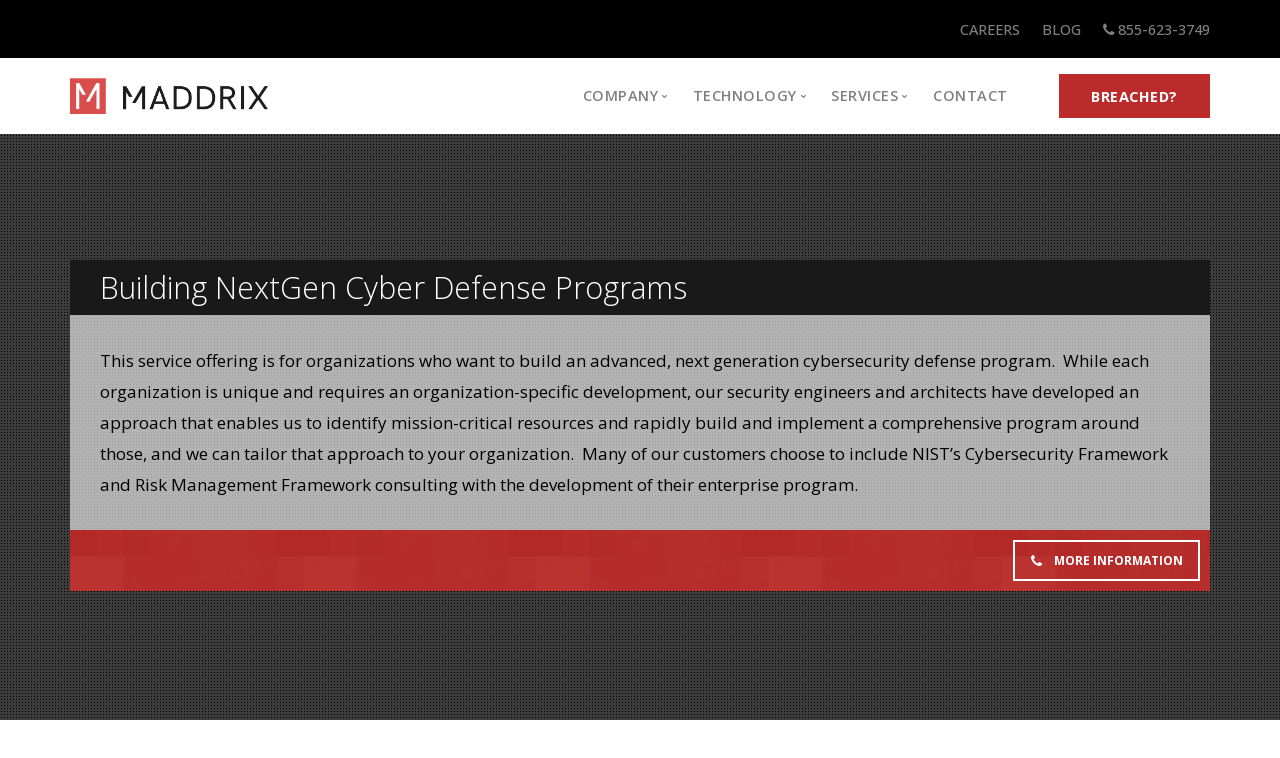

--- FILE ---
content_type: text/html; charset=UTF-8
request_url: https://maddrix.com/building-nextgen-defense-programs/
body_size: 7735
content:
<!doctype html>
<html lang="en-US">

<head>
	<meta charset="UTF-8">
	<meta name="viewport" content="width=device-width, initial-scale=1.0">
	<link rel="pingback" href="https://maddrix.com/xmlrpc.php" />
	<meta name='robots' content='index, follow, max-image-preview:large, max-snippet:-1, max-video-preview:-1' />
	<style>img:is([sizes="auto" i], [sizes^="auto," i]) { contain-intrinsic-size: 3000px 1500px }</style>
	
	<!-- This site is optimized with the Yoast SEO plugin v19.8 - https://yoast.com/wordpress/plugins/seo/ -->
	<title>MAddrix - Building NextGen Cyber Defense Programs</title>
	<meta name="description" content="This service offering is for organizations who want to build an advanced, next generation cybersecurity defense program." />
	<link rel="canonical" href="https://maddrix.com/building-nextgen-defense-programs/" />
	<meta property="og:locale" content="en_US" />
	<meta property="og:type" content="article" />
	<meta property="og:title" content="MAddrix - Building NextGen Cyber Defense Programs" />
	<meta property="og:description" content="This service offering is for organizations who want to build an advanced, next generation cybersecurity defense program." />
	<meta property="og:url" content="https://maddrix.com/building-nextgen-defense-programs/" />
	<meta property="og:site_name" content="Maddrix" />
	<meta property="article:modified_time" content="2018-04-06T16:18:37+00:00" />
	<meta name="twitter:card" content="summary_large_image" />
	<meta name="twitter:label1" content="Est. reading time" />
	<meta name="twitter:data1" content="3 minutes" />
	<script type="application/ld+json" class="yoast-schema-graph">{"@context":"https://schema.org","@graph":[{"@type":"WebPage","@id":"https://maddrix.com/building-nextgen-defense-programs/","url":"https://maddrix.com/building-nextgen-defense-programs/","name":"MAddrix - Building NextGen Cyber Defense Programs","isPartOf":{"@id":"https://maddrix.com/#website"},"datePublished":"2017-08-29T18:42:07+00:00","dateModified":"2018-04-06T16:18:37+00:00","description":"This service offering is for organizations who want to build an advanced, next generation cybersecurity defense program.","breadcrumb":{"@id":"https://maddrix.com/building-nextgen-defense-programs/#breadcrumb"},"inLanguage":"en-US","potentialAction":[{"@type":"ReadAction","target":["https://maddrix.com/building-nextgen-defense-programs/"]}]},{"@type":"BreadcrumbList","@id":"https://maddrix.com/building-nextgen-defense-programs/#breadcrumb","itemListElement":[{"@type":"ListItem","position":1,"name":"Home","item":"https://maddrix.com/"},{"@type":"ListItem","position":2,"name":"Building NextGen Defense Programs"}]},{"@type":"WebSite","@id":"https://maddrix.com/#website","url":"https://maddrix.com/","name":"Maddrix","description":"Network Security","publisher":{"@id":"https://maddrix.com/#organization"},"potentialAction":[{"@type":"SearchAction","target":{"@type":"EntryPoint","urlTemplate":"https://maddrix.com/?s={search_term_string}"},"query-input":"required name=search_term_string"}],"inLanguage":"en-US"},{"@type":"Organization","@id":"https://maddrix.com/#organization","name":"Maddrix","url":"https://maddrix.com/","sameAs":[],"logo":{"@type":"ImageObject","inLanguage":"en-US","@id":"https://maddrix.com/#/schema/logo/image/","url":"https://maddrix.com/wp-content/uploads/2017/07/maddrix_red_black_logo.png","contentUrl":"https://maddrix.com/wp-content/uploads/2017/07/maddrix_red_black_logo.png","width":671,"height":122,"caption":"Maddrix"},"image":{"@id":"https://maddrix.com/#/schema/logo/image/"}}]}</script>
	<!-- / Yoast SEO plugin. -->


<link rel='dns-prefetch' href='//www.youtube.com' />
<link rel='dns-prefetch' href='//fonts.googleapis.com' />
<link rel="alternate" type="application/rss+xml" title="Maddrix &raquo; Feed" href="https://maddrix.com/feed/" />
<link rel="alternate" type="application/rss+xml" title="Maddrix &raquo; Comments Feed" href="https://maddrix.com/comments/feed/" />
<style id='classic-theme-styles-inline-css' type='text/css'>
/*! This file is auto-generated */
.wp-block-button__link{color:#fff;background-color:#32373c;border-radius:9999px;box-shadow:none;text-decoration:none;padding:calc(.667em + 2px) calc(1.333em + 2px);font-size:1.125em}.wp-block-file__button{background:#32373c;color:#fff;text-decoration:none}
</style>
<link rel='stylesheet' id='wp-components-css' href='https://maddrix.com/wp-includes/css/dist/components/style.min.css?ver=6.8.3' type='text/css' media='all' />
<link rel='stylesheet' id='wp-preferences-css' href='https://maddrix.com/wp-includes/css/dist/preferences/style.min.css?ver=6.8.3' type='text/css' media='all' />
<link rel='stylesheet' id='wp-block-editor-css' href='https://maddrix.com/wp-includes/css/dist/block-editor/style.min.css?ver=6.8.3' type='text/css' media='all' />
<link rel='stylesheet' id='wp-reusable-blocks-css' href='https://maddrix.com/wp-includes/css/dist/reusable-blocks/style.min.css?ver=6.8.3' type='text/css' media='all' />
<link rel='stylesheet' id='wp-patterns-css' href='https://maddrix.com/wp-includes/css/dist/patterns/style.min.css?ver=6.8.3' type='text/css' media='all' />
<link rel='stylesheet' id='wp-editor-css' href='https://maddrix.com/wp-includes/css/dist/editor/style.min.css?ver=6.8.3' type='text/css' media='all' />
<link rel='stylesheet' id='qcld-slider-hero-style-css-css' href='https://maddrix.com/wp-content/plugins/slider-hero/gutenberg/slider-hero-block/dist/blocks.style.build.css?ver=6.8.3' type='text/css' media='all' />
<link rel='stylesheet' id='rs-plugin-settings-css' href='https://maddrix.com/wp-content/plugins/revslider/public/assets/css/settings.css?ver=5.4.5.1' type='text/css' media='all' />
<style id='rs-plugin-settings-inline-css' type='text/css'>
#rs-demo-id {}
</style>
<link rel='stylesheet' id='qcld-sliderhero-front-end-fontawesome-css-css' href='https://maddrix.com/wp-content/plugins/slider-hero/css/font-awesome.min.css?ver=6.8.3' type='text/css' media='all' />
<link rel='stylesheet' id='js_composer_front-css' href='https://maddrix.com/wp-content/plugins/js_composer/assets/css/js_composer.min.css?ver=5.1.1' type='text/css' media='all' />
<link rel='stylesheet' id='forget-about-shortcode-buttons-css' href='https://maddrix.com/wp-content/plugins/forget-about-shortcode-buttons/public/css/button-styles.css?ver=2.1.2' type='text/css' media='all' />
<link rel='stylesheet' id='ebor-google-font-css' href='//fonts.googleapis.com/css?family=Open+Sans%3A200%2C300%2C400%2C400i%2C500%2C600%2C700%7CMerriweather%3A300%2C300i%7CMaterial+Icons&#038;ver=1.0.0' type='text/css' media='all' />
<link rel='stylesheet' id='bootstrap-css' href='https://maddrix.com/wp-content/themes/maddrix/style/css/bootstrap.css?ver=6.8.3' type='text/css' media='all' />
<link rel='stylesheet' id='ebor-fonts-css' href='https://maddrix.com/wp-content/themes/maddrix/style/css/icons.css?ver=6.8.3' type='text/css' media='all' />
<link rel='stylesheet' id='ebor-plugins-css' href='https://maddrix.com/wp-content/themes/maddrix/style/css/plugins.css?ver=6.8.3' type='text/css' media='all' />
<link rel='stylesheet' id='ebor-theme-css' href='https://maddrix.com/wp-content/uploads/wp-less/maddrix/style/css/theme-a43f39ba10.css' type='text/css' media='all' />
<link rel='stylesheet' id='ebor-style-css' href='https://maddrix.com/wp-content/themes/maddrix/style.css?ver=6.8.3' type='text/css' media='all' />
<style id='ebor-style-inline-css' type='text/css'>

			input[type].btn--primary,
			.pos-fixed.bar--transparent.bg--primary {
				background: #bc2b2b;	
			}
			.pos-fixed.bar--transparent.bg--secondary {
				background: #FAFAFA;
			}
			.pos-fixed.bar--transparent.bg--dark {
				background: #000000;
			}
			.pos-fixed.bar--transparent.bg--primary-1 {
				background: #bc2b2b;
			}
			.bg--white h1, .bg--white h2, .bg--white h3, .bg--white h4, .bg--white h5, .bg--white h6, .bg--white i, .mobile-header .cart-link {
			    color: #000000;
			}
			@media all and (max-width:767px) {
			    .bar.bg--dark.bar--mobile-sticky[data-scroll-class*="fixed"].pos-fixed,
			    .bar.bg--dark.bar--mobile-sticky[data-scroll-class*="fixed"]+.bar.pos-fixed {
			    	background: #000000;
			    }
			    .bar.bg--secondary.bar--mobile-sticky[data-scroll-class*="fixed"].pos-fixed,
			    .bar.bg--secondary.bar--mobile-sticky[data-scroll-class*="fixed"]+.bar.pos-fixed {
			    	background: #FAFAFA;
			    }
			}
		
				.menu-vertical li:not(:hover):not(.dropdown--active) {
				    opacity: .5;
				}
			
</style>
<link rel='stylesheet' id='otw-shortcode-general_foundicons-css' href='https://maddrix.com/wp-content/plugins/buttons-shortcode-and-widget/include/otw_components/otw_shortcode/css/general_foundicons.css?ver=6.8.3' type='text/css' media='all' />
<link rel='stylesheet' id='otw-shortcode-social_foundicons-css' href='https://maddrix.com/wp-content/plugins/buttons-shortcode-and-widget/include/otw_components/otw_shortcode/css/social_foundicons.css?ver=6.8.3' type='text/css' media='all' />
<link rel='stylesheet' id='otw-shortcode-css' href='https://maddrix.com/wp-content/plugins/buttons-shortcode-and-widget/include/otw_components/otw_shortcode/css/otw_shortcode.css?ver=6.8.3' type='text/css' media='all' />
<script type="text/javascript" src="https://www.youtube.com/iframe_api?ver=6.8.3" id="qcld_hero_youtube_js-js"></script>
<script type="text/javascript" src="https://maddrix.com/wp-includes/js/jquery/jquery.min.js?ver=3.7.1" id="jquery-core-js"></script>
<script type="text/javascript" src="https://maddrix.com/wp-includes/js/jquery/jquery-migrate.min.js?ver=3.4.1" id="jquery-migrate-js"></script>
<script type="text/javascript" src="https://maddrix.com/wp-content/plugins/revslider/public/assets/js/jquery.themepunch.tools.min.js?ver=5.4.5.1" id="tp-tools-js"></script>
<script type="text/javascript" src="https://maddrix.com/wp-content/plugins/revslider/public/assets/js/jquery.themepunch.revolution.min.js?ver=5.4.5.1" id="revmin-js"></script>
<link rel="https://api.w.org/" href="https://maddrix.com/wp-json/" /><link rel="alternate" title="JSON" type="application/json" href="https://maddrix.com/wp-json/wp/v2/pages/885" /><link rel="EditURI" type="application/rsd+xml" title="RSD" href="https://maddrix.com/xmlrpc.php?rsd" />
<meta name="generator" content="WordPress 6.8.3" />
<link rel='shortlink' href='https://maddrix.com/?p=885' />
<link rel="alternate" title="oEmbed (JSON)" type="application/json+oembed" href="https://maddrix.com/wp-json/oembed/1.0/embed?url=https%3A%2F%2Fmaddrix.com%2Fbuilding-nextgen-defense-programs%2F" />
<link rel="alternate" title="oEmbed (XML)" type="text/xml+oembed" href="https://maddrix.com/wp-json/oembed/1.0/embed?url=https%3A%2F%2Fmaddrix.com%2Fbuilding-nextgen-defense-programs%2F&#038;format=xml" />
<meta name="generator" content="Powered by Visual Composer - drag and drop page builder for WordPress."/>
<!--[if lte IE 9]><link rel="stylesheet" type="text/css" href="https://maddrix.com/wp-content/plugins/js_composer/assets/css/vc_lte_ie9.min.css" media="screen"><![endif]--><meta name="generator" content="Powered by Slider Revolution 5.4.5.1 - responsive, Mobile-Friendly Slider Plugin for WordPress with comfortable drag and drop interface." />
<link rel="icon" href="https://maddrix.com/wp-content/uploads/2017/07/cropped-maddrix_browser_icon-1-32x32.png" sizes="32x32" />
<link rel="icon" href="https://maddrix.com/wp-content/uploads/2017/07/cropped-maddrix_browser_icon-1-192x192.png" sizes="192x192" />
<link rel="apple-touch-icon" href="https://maddrix.com/wp-content/uploads/2017/07/cropped-maddrix_browser_icon-1-180x180.png" />
<meta name="msapplication-TileImage" content="https://maddrix.com/wp-content/uploads/2017/07/cropped-maddrix_browser_icon-1-270x270.png" />
<script type="text/javascript">function setREVStartSize(e){
				try{ var i=jQuery(window).width(),t=9999,r=0,n=0,l=0,f=0,s=0,h=0;					
					if(e.responsiveLevels&&(jQuery.each(e.responsiveLevels,function(e,f){f>i&&(t=r=f,l=e),i>f&&f>r&&(r=f,n=e)}),t>r&&(l=n)),f=e.gridheight[l]||e.gridheight[0]||e.gridheight,s=e.gridwidth[l]||e.gridwidth[0]||e.gridwidth,h=i/s,h=h>1?1:h,f=Math.round(h*f),"fullscreen"==e.sliderLayout){var u=(e.c.width(),jQuery(window).height());if(void 0!=e.fullScreenOffsetContainer){var c=e.fullScreenOffsetContainer.split(",");if (c) jQuery.each(c,function(e,i){u=jQuery(i).length>0?u-jQuery(i).outerHeight(!0):u}),e.fullScreenOffset.split("%").length>1&&void 0!=e.fullScreenOffset&&e.fullScreenOffset.length>0?u-=jQuery(window).height()*parseInt(e.fullScreenOffset,0)/100:void 0!=e.fullScreenOffset&&e.fullScreenOffset.length>0&&(u-=parseInt(e.fullScreenOffset,0))}f=u}else void 0!=e.minHeight&&f<e.minHeight&&(f=e.minHeight);e.c.closest(".rev_slider_wrapper").css({height:f})					
				}catch(d){console.log("Failure at Presize of Slider:"+d)}
			};</script>
		<style type="text/css" id="wp-custom-css">
			.rs-background-video-layer iframe {visibility:inherit !important;}		</style>
		<style type="text/css" data-type="vc_shortcodes-custom-css">.vc_custom_1508370152315{background: rgba(0,0,0,0.67) url(https://maddrix.com/wp-content/uploads/2017/08/dot-4.png?id=1259) !important;*background-color: rgb(0,0,0) !important;}.vc_custom_1508365933446{margin-top: 0px !important;margin-right: 0px !important;margin-bottom: 0px !important;margin-left: 0px !important;border-top-width: 0px !important;border-right-width: 0px !important;border-bottom-width: 0px !important;border-left-width: 0px !important;padding-top: 0px !important;padding-right: 0px !important;padding-bottom: 0px !important;padding-left: 0px !important;background-color: #000000 !important;}.vc_custom_1516303790273{padding-top: 5px !important;padding-right: 30px !important;padding-bottom: 5px !important;padding-left: 30px !important;background-color: #191919 !important;}.vc_custom_1517278239898{padding-top: 30px !important;padding-right: 30px !important;padding-bottom: 30px !important;padding-left: 30px !important;background-color: rgba(237,237,237,0.67) !important;*background-color: rgb(237,237,237) !important;}.vc_custom_1523031515723{padding-top: 10px !important;padding-right: 10px !important;padding-bottom: 10px !important;padding-left: 10px !important;background-image: url(https://maddrix.com/wp-content/uploads/2017/08/red_pattern_bg.jpg?id=729) !important;}.vc_custom_1508366150244{margin-top: 0px !important;margin-right: 0px !important;margin-bottom: 0px !important;margin-left: 0px !important;border-top-width: 0px !important;border-right-width: 0px !important;border-bottom-width: 0px !important;border-left-width: 0px !important;padding-top: 0px !important;padding-right: 0px !important;padding-bottom: 0px !important;padding-left: 0px !important;}.vc_custom_1508366602651{margin-top: 0px !important;margin-right: 0px !important;margin-bottom: 0px !important;margin-left: 0px !important;border-top-width: 0px !important;border-right-width: 0px !important;border-bottom-width: 0px !important;border-left-width: 0px !important;padding-top: 0px !important;padding-right: 0px !important;padding-bottom: 0px !important;padding-left: 0px !important;}.vc_custom_1508365658377{margin: 0px !important;border-width: 0px !important;padding: 0px !important;}.vc_custom_1508365764184{margin-top: 0px !important;margin-right: 0px !important;margin-bottom: 0px !important;margin-left: 0px !important;border-top-width: 0px !important;border-right-width: 0px !important;border-bottom-width: 0px !important;border-left-width: 0px !important;padding-top: 0px !important;padding-right: 0px !important;padding-bottom: 0px !important;padding-left: 0px !important;}.vc_custom_1508365772524{margin: 0px !important;border-width: 0px !important;padding: 0px !important;}.vc_custom_1508365781893{margin: 0px !important;border-width: 0px !important;padding: 0px !important;}.vc_custom_1508365799834{margin: 0px !important;border-width: 0px !important;padding: 0px !important;}</style><noscript><style type="text/css"> .wpb_animate_when_almost_visible { opacity: 1; }</style></noscript></head>

<body class="wp-singular page-template-default page page-id-885 wp-theme-maddrix stack--square normal-layout dropdowns--hover active-tabs active-accordions wpb-js-composer js-comp-ver-5.1.1 vc_responsive" data-smooth-scroll-offset="0">

<a href="#" id="start" title="Start"></a>


<div class="nav-container">

	
<section class="bar bar-3 bar--sm bg--dark header--top-bar" data-scroll-class="200px:pos-fixed">
	<div class="container">
		<div class="row">
		
							<div class="col-md-6">
					<div class="bar__module">
						<span class="type--fade top-bar-blurb">MADDRIX</span>	
					</div>
				</div>
						
			<div class="col-md-6 text-right text-left-xs text-left-sm">
				<div class="bar__module">
					<ul class="menu-horizontal">
					
						<li id="menu-item-1198" class="menu-item menu-item-type-post_type menu-item-object-page menu-item-1198"><a href="https://maddrix.com/madrix-careers/">CAREERS</a></li>
<li id="menu-item-1174" class="menu-item menu-item-type-post_type menu-item-object-page menu-item-1174"><a href="https://maddrix.com/press-release/">BLOG</a></li>
<li id="menu-item-1201" class="menu-item menu-item-type-post_type menu-item-object-mega_menu menu-item-1201"><a href="https://maddrix.com/?mega_menu=phone"><i class="fa fa-phone">&nbsp;</i><a href="tel:855.623.3749">855-623-3749</a></a></li>
						
												
												
												
												
												
					</ul>
				</div>
			</div>
		</div><!--end of row-->
	</div><!--end of container-->
</section><!--end bar-->	
	<div class="bar bar--sm visible-xs original--bg bar--mobile-sticky" data-scroll-class="200px:pos-fixed">
		<div class="container">
			<div class="row">
				<div class="col-xs-8 col-sm-10">
					<a href="https://maddrix.com/" class="logo-holder">
	<img class="logo logo-dark" alt="logo" src="https://maddrix.com/wp-content/uploads/2017/07/maddrix_red_black_logo.png" />
	<img class="logo logo-light" alt="logo" src="https://maddrix.com/wp-content/uploads/2017/07/200-1.png" />
</a>				</div>
				<div class="col-xs-4 col-sm-2 text-right mobile-header">
										<a href="#" class="hamburger-toggle" data-toggle-class="#menu1;hidden-xs">
						<i class="icon--sm stack-interface stack-menu"></i>
					</a>
				</div>
			</div><!--end of row-->
		</div><!--end of container-->
	</div><!--end bar-->
	
	<nav id="menu1" class="bar bar--sm bar-1 hidden-xs hiddem-sm original--bg" data-scroll-class="200px:pos-fixed">
		<div class="container">
			<div class="row">
				<div class="col-md-1 col-sm-2 hidden-xs">
					<div class="bar__module">
						<a href="https://maddrix.com/" class="logo-holder">
	<img class="logo logo-dark" alt="logo" src="https://maddrix.com/wp-content/uploads/2017/07/maddrix_red_black_logo.png" />
	<img class="logo logo-light" alt="logo" src="https://maddrix.com/wp-content/uploads/2017/07/200-1.png" />
</a>	
					</div><!--end module-->
				</div>
				<div class="col-md-11 col-sm-12 text-right text-left-xs text-left-sm">
					<div class="bar__module">
	<ul id="menu-maddrix-navigation" class="menu-horizontal text-left"><li id="menu-item-629" class="menu-item menu-item-type-custom menu-item-object-custom menu-item-has-children menu-item-629 dropdown dropdown--hover"><a class="dropdown__trigger"><span>Company</span></a><div class="dropdown__container"><div class="container"><div class="row"><div class="dropdown__content col-md-3 col-sm-4"><ul class="menu-vertical">	<li id="menu-item-630" class="menu-item menu-item-type-post_type menu-item-object-page menu-item-630"><a href="https://maddrix.com/about/">About</a></li>
	<li id="menu-item-631" class="menu-item menu-item-type-post_type menu-item-object-page menu-item-631"><a href="https://maddrix.com/madrix-careers/">Careers</a></li>
	<li id="menu-item-632" class="menu-item menu-item-type-post_type menu-item-object-page menu-item-632"><a href="https://maddrix.com/leadership/">Leadership</a></li>
	<li id="menu-item-1606" class="menu-item menu-item-type-post_type menu-item-object-page menu-item-1606"><a href="https://maddrix.com/sponsorship/">Sponsorship</a></li>
</ul></div></div></div></div></li>

						<li class="dropdown ">
							<span class="dropdown__trigger">TECHNOLOGY</span>
							<div class="dropdown__container"><div class="container"><div class="row">
							<div class="dropdown__content dropdown__content--lg col-sm-7">
								<div class="pos-absolute col-md-5 imagebg hidden-sm hidden-xs" data-overlay="4">
									<div class="background-image-holder"><img width="600" height="400" src="https://maddrix.com/wp-content/uploads/2017/07/7.jpg" class="attachment-post-thumbnail size-post-thumbnail wp-post-image" alt="" decoding="async" fetchpriority="high" srcset="https://maddrix.com/wp-content/uploads/2017/07/7.jpg 600w, https://maddrix.com/wp-content/uploads/2017/07/7-300x200.jpg 300w" sizes="(max-width: 600px) 100vw, 600px" /></div>
									<div class="container pos-vertical-center">
										<div class="row">
											<div class="col-md-10 col-md-offset-1"><h4 style="text-align: center; color: #ffffff;">TECHNOLOGY</h4>
<p style="text-align: center;"><a class="fasc-button fasc-size-medium fasc-type-flat" style="background-color: #bc2b2b; color: #ffffff;" href="/contact/">REQUEST A DEMO</a></p></div>
										</div><!--end of row-->
									</div>
								</div>
					<div class="col-md-6 col-md-offset-6 col-sm-4"><ul class="menu-vertical"><li class=""><a href="https://maddrix.com/endpoint-analitics/">Endpoint Analytics</a></li><li class=""><a href="https://maddrix.com/dnswatch/">DNS Watch</a></li><li class=""><a href="https://maddrix.com/managed-threat-hunting/">Managed Threat Hunting</a></li></ul></div></div><!--end dropdown content--></div></div></div></li></li>

						<li class="dropdown ">
							<span class="dropdown__trigger">SERVICES</span>
							<div class="dropdown__container"><div class="container"><div class="row">
							<div class="dropdown__content dropdown__content--lg col-sm-7">
								<div class="pos-absolute col-md-5 imagebg hidden-sm hidden-xs" data-overlay="4">
									<div class="background-image-holder"><img width="600" height="400" src="https://maddrix.com/wp-content/uploads/2017/07/a.png" class="attachment-post-thumbnail size-post-thumbnail wp-post-image" alt="" decoding="async" srcset="https://maddrix.com/wp-content/uploads/2017/07/a.png 600w, https://maddrix.com/wp-content/uploads/2017/07/a-300x200.png 300w" sizes="(max-width: 600px) 100vw, 600px" /></div>
									<div class="container pos-vertical-center">
										<div class="row">
											<div class="col-md-10 col-md-offset-1"><h4 style="text-align: center; color: #ffffff;">SERVICES</h4>
<p style="text-align: center;"><a class="fasc-button fasc-size-medium fasc-type-flat" style="background-color: #bc2b2b; color: #ffffff;" href="/contact/">CONTACT US</a></p></div>
										</div><!--end of row-->
									</div>
								</div>
					<div class="col-md-6 col-md-offset-6 col-sm-4"><ul class="menu-vertical"><li class=""><a href="https://maddrix.com/compromise-assessments/">Compromise Assessments</a></li><li class=""><a href="https://maddrix.com/mergers-acquisitions-assessments/">M&A Assessments</a></li><li class=""><a href="https://maddrix.com/csf-rmf/">NIST CSF and RMF</a></li><li class=""><a href="https://maddrix.com/nsa-acredited-incident-response/">NSA Accredited IR</a></li><li class=""><a href="https://maddrix.com/building-nextgen-defense-programs/">Nextgen Defense Programs</a></li><li class=""><a href="https://maddrix.com/government-services/">Government Services</a></li></ul></div></div><!--end dropdown content--></div></div></div></li></li>
<li id="menu-item-1209" class="menu-item menu-item-type-post_type menu-item-object-page menu-item-1209"><a href="https://maddrix.com/contact/">Contact</a></li>
</ul></div>	
					
<div class="bar__module stack-header-buttons">
	
		
			<a class="btn btn--sm btn--primary type--uppercase" href="/contact" target="">
			<span class="btn__text">BREACHED?</span>
		</a>
		
</div><!--end module-->				</div>
			</div><!--end of row-->
		</div><!--end of container-->
	</nav><!--end bar-->

</div>
<div class="main-container">

<section class="vc_custom_1508370152315 vc_section-has-fill" ><div class="container"><div class="vc_row wpb_row vc_row-fluid"><div class="wpb_column vc_column_container col-sm-12"><div class="vc_column-inner "><div class="wpb_wrapper">
	<div class="wpb_text_column wpb_content_element  vc_custom_1516303790273" >
		<div class="wpb_wrapper">
			<h3 style="text-align: left; color: #ffffff;"><span style="color: #ffffff;">Building NextGen Cyber Defense Programs<br />
</span></h3>

		</div>
	</div>

	<div class="wpb_text_column wpb_content_element  vc_custom_1517278239898" >
		<div class="wpb_wrapper">
			<p>This service offering is for organizations who want to build an advanced, next generation cybersecurity defense program.  While each organization is unique and requires an organization-specific development, our security engineers and architects have developed an approach that enables us to identify mission-critical resources and rapidly build and implement a comprehensive program around those, and we can tailor that approach to your organization.  Many of our customers choose to include NIST’s Cybersecurity Framework and Risk Management Framework consulting with the development of their enterprise program.</p>

		</div>
	</div>
<div class="vc_btn3-container vc_btn3-right vc_custom_1523031515723" >
	<a class="vc_general vc_btn3 vc_btn3-size-sm vc_btn3-shape-square vc_btn3-style-outline vc_btn3-icon-left vc_btn3-color-white" href="https://maddrix.com/contact/" title=""><i class="vc_btn3-icon fa fa-phone"></i> MORE INFORMATION</a></div>
</div></div></div></div></div></section><section class="vc_custom_1508365933446 vc_section-has-fill" ><div data-vc-full-width="true" data-vc-full-width-init="false" class="vc_row wpb_row vc_row-fluid vc_custom_1508366150244 vc_row-has-fill vc_column-gap-1 vc_row-o-content-top vc_row-flex"><div class="wpb_column vc_column_container col-sm-2 vc_hidden-xs vc_col-has-fill"><div class="vc_column-inner vc_custom_1508366602651"><div class="wpb_wrapper">
			<a href="/services/compromise-assessment/" class=" block">
			    <div class="feature feature-7 boxed text-center imagebg" data-overlay="3">
			        <div class="background-image-holder">
			            <img decoding="async" width="600" height="400" src="https://maddrix.com/wp-content/uploads/2017/07/a.png" class="attachment-large size-large" alt="" srcset="https://maddrix.com/wp-content/uploads/2017/07/a.png 600w, https://maddrix.com/wp-content/uploads/2017/07/a-300x200.png 300w" sizes="(max-width: 600px) 100vw, 600px" />
			        </div>
			        <h4 class="pos-vertical-center">Compromise Assessment</h4>
			    </div>
			</a>
		</div></div></div><div class="wpb_column vc_column_container col-sm-2 vc_col-has-fill"><div class="vc_column-inner vc_custom_1508365658377"><div class="wpb_wrapper">
			<a href="/services/mergers-acquisitions-assessment/" class=" block">
			    <div class="feature feature-7 boxed text-center imagebg" data-overlay="3">
			        <div class="background-image-holder">
			            <img loading="lazy" decoding="async" width="600" height="400" src="https://maddrix.com/wp-content/uploads/2017/07/6.jpg" class="attachment-large size-large" alt="" srcset="https://maddrix.com/wp-content/uploads/2017/07/6.jpg 600w, https://maddrix.com/wp-content/uploads/2017/07/6-300x200.jpg 300w" sizes="auto, (max-width: 600px) 100vw, 600px" />
			        </div>
			        <h4 class="pos-vertical-center">Mergers &amp; Acquisitions Assessment</h4>
			    </div>
			</a>
		</div></div></div><div class="wpb_column vc_column_container col-sm-2 vc_col-has-fill"><div class="vc_column-inner vc_custom_1508365764184"><div class="wpb_wrapper">
			<a href="/services/csf-rmf/" class=" block">
			    <div class="feature feature-7 boxed text-center imagebg" data-overlay="3">
			        <div class="background-image-holder">
			            <img loading="lazy" decoding="async" width="600" height="400" src="https://maddrix.com/wp-content/uploads/2017/07/7.jpg" class="attachment-large size-large" alt="" srcset="https://maddrix.com/wp-content/uploads/2017/07/7.jpg 600w, https://maddrix.com/wp-content/uploads/2017/07/7-300x200.jpg 300w" sizes="auto, (max-width: 600px) 100vw, 600px" />
			        </div>
			        <h4 class="pos-vertical-center">NIST Cybersecurity &amp; Risk Management Framework</h4>
			    </div>
			</a>
		</div></div></div><div class="wpb_column vc_column_container col-sm-2 vc_col-has-fill"><div class="vc_column-inner vc_custom_1508365772524"><div class="wpb_wrapper">
			<a href="/services/nsa-acredited-incident-response/" class=" block">
			    <div class="feature feature-7 boxed text-center imagebg" data-overlay="3">
			        <div class="background-image-holder">
			            <img loading="lazy" decoding="async" width="600" height="400" src="https://maddrix.com/wp-content/uploads/2017/07/5.jpg" class="attachment-large size-large" alt="" srcset="https://maddrix.com/wp-content/uploads/2017/07/5.jpg 600w, https://maddrix.com/wp-content/uploads/2017/07/5-300x200.jpg 300w" sizes="auto, (max-width: 600px) 100vw, 600px" />
			        </div>
			        <h4 class="pos-vertical-center">NSA Accredited Incident Response</h4>
			    </div>
			</a>
		</div></div></div><div class="wpb_column vc_column_container col-sm-2 vc_col-has-fill"><div class="vc_column-inner vc_custom_1508365781893"><div class="wpb_wrapper">
			<a href="/services/building-nextgen-defense-programs/" class=" block">
			    <div class="feature feature-7 boxed text-center imagebg" data-overlay="3">
			        <div class="background-image-holder">
			            <img loading="lazy" decoding="async" width="600" height="400" src="https://maddrix.com/wp-content/uploads/2017/07/def.jpg" class="attachment-large size-large" alt="" srcset="https://maddrix.com/wp-content/uploads/2017/07/def.jpg 600w, https://maddrix.com/wp-content/uploads/2017/07/def-300x200.jpg 300w" sizes="auto, (max-width: 600px) 100vw, 600px" />
			        </div>
			        <h4 class="pos-vertical-center">Building Nextgen Defense Programs</h4>
			    </div>
			</a>
		</div></div></div><div class="wpb_column vc_column_container col-sm-2 vc_col-has-fill"><div class="vc_column-inner vc_custom_1508365799834"><div class="wpb_wrapper">
			<a href="/services/government-services/" class=" block">
			    <div class="feature feature-7 boxed text-center imagebg" data-overlay="3">
			        <div class="background-image-holder">
			            <img loading="lazy" decoding="async" width="1024" height="576" src="https://maddrix.com/wp-content/uploads/2017/07/12-1024x576.png" class="attachment-large size-large" alt="" srcset="https://maddrix.com/wp-content/uploads/2017/07/12-1024x576.png 1024w, https://maddrix.com/wp-content/uploads/2017/07/12-300x169.png 300w, https://maddrix.com/wp-content/uploads/2017/07/12-768x432.png 768w, https://maddrix.com/wp-content/uploads/2017/07/12.png 1920w" sizes="auto, (max-width: 1024px) 100vw, 1024px" />
			        </div>
			        <h4 class="pos-vertical-center">Government Services</h4>
			    </div>
			</a>
		</div></div></div></div><div class="vc_row-full-width vc_clearfix"></div></section>
<footer class="footer-6 unpad--bottom bg--dark">
	<div class="container">
		<div class="row">
			<div class="col-sm-6 col-md-3 col-xs-12"><div id="text-8" class="widget widget_text sidebar__element">			<div class="textwidget"><h5><strong>BALTIMORE</strong><br />
Office: <a href="tel://+2404396201">(240) 439-6201</a></h5>
<p>1414 Key Highway<br />
STE P300M<br />
Baltimore, MD<br />
21230</p>
</div>
		</div></div><div class="col-sm-6 col-md-3 col-xs-12"><div id="text-7" class="widget widget_text sidebar__element">			<div class="textwidget"><h5><strong>SILICON VALLEY</strong><br />
Office: <a href="tel://+6502390025">(650) 239-0225<br />
</a></h5>
<p><span class="s1">4675 Stevens Creek Blvd<br />
</span><span class="s1">Suite 230<br />
</span><span class="s1">Santa Clara, CA<br />
95051-6767</span></p>
</div>
		</div></div><div class="col-sm-6 col-md-3 col-xs-12"><div id="text-6" class="widget widget_text sidebar__element">			<div class="textwidget"><h5><strong>NEW YORK</strong><br />
Office: <a href="tel://+2127029800">(212) 702-9800</a></h5>
<p>423 W. 55th Street<br />
7th Floor<br />
New York, NY<br />
10019</p>
</div>
		</div></div><div class="col-sm-6 col-md-3 col-xs-12"><div id="media_image-3" class="widget widget_media_image sidebar__element"><img width="200" height="36" src="https://maddrix.com/wp-content/uploads/2017/07/200-1.png" class="image wp-image-497  attachment-full size-full" alt="" style="max-width: 100%; height: auto;" decoding="async" loading="lazy" /></div><div id="custom_html-2" class="widget_text widget widget_custom_html sidebar__element"><div class="textwidget custom-html-widget"><br
		><h5>TOLL FREE <br>
<a href="tel://+8556233749">(855) 623-3749</a></h5></div></div></div><div class="clear"></div>		</div><!--end of row-->
	</div><!--end of container-->
	<div class="footer__lower text-center-xs">
		<div class="container">
			<div class="row">
				<div class="col-sm-6">
					<div class="footer-stack-copyright">
	<span class="type--fine-print">© 2018 Maddrix, All Rights Reserved</span><a class="type--fine-print" href="/contact">Contact</a></div>				</div>
				<div class="col-sm-6 text-right text-center-xs">
					
<ul class="social-list list-inline list--hover stack-footer-social">
	</ul>				</div>
			</div><!--end of row-->
		</div><!--end of container-->
	</div>
</footer>
</div><!-- /main-container -->

<a class="back-to-top inner-link" title="Back to top" href="#start" data-scroll-class="100vh:active">
	<i class="stack-interface stack-up-open-big"></i>
</a><script type="speculationrules">
{"prefetch":[{"source":"document","where":{"and":[{"href_matches":"\/*"},{"not":{"href_matches":["\/wp-*.php","\/wp-admin\/*","\/wp-content\/uploads\/*","\/wp-content\/*","\/wp-content\/plugins\/*","\/wp-content\/themes\/maddrix\/*","\/*\\?(.+)"]}},{"not":{"selector_matches":"a[rel~=\"nofollow\"]"}},{"not":{"selector_matches":".no-prefetch, .no-prefetch a"}}]},"eagerness":"conservative"}]}
</script>
<link rel='stylesheet' id='font-awesome-css' href='https://maddrix.com/wp-content/plugins/js_composer/assets/lib/bower/font-awesome/css/font-awesome.min.css?ver=5.1.1' type='text/css' media='all' />
<script type="text/javascript" src="https://maddrix.com/wp-content/themes/maddrix/style/js/parallax.js?ver=6.8.3" id="ebor-parallax-js"></script>
<script type="text/javascript" src="https://maddrix.com/wp-content/themes/maddrix/style/js/plugins.js?ver=6.8.3" id="ebor-plugins-js"></script>
<script type="text/javascript" src="https://maddrix.com/wp-content/themes/maddrix/style/js/scripts_wp.js?ver=6.8.3" id="ebor-scripts-wp-js"></script>
<script type="text/javascript" id="ebor-scripts-js-extra">
/* <![CDATA[ */
var stack_data = {"access_token":"replaceWithYourOwn","client_id":"replaceWithYourOwn","typed_speed":"100","map_marker":"https:\/\/maddrix.com\/wp-content\/themes\/maddrix\/style\/img\/mapmarker.png"};
/* ]]> */
</script>
<script type="text/javascript" src="https://maddrix.com/wp-content/themes/maddrix/style/js/scripts.js?ver=6.8.3" id="ebor-scripts-js"></script>
<script type="text/javascript" src="https://maddrix.com/wp-content/plugins/js_composer/assets/js/dist/js_composer_front.min.js?ver=5.1.1" id="wpb_composer_front_js-js"></script>
</body>
</html>